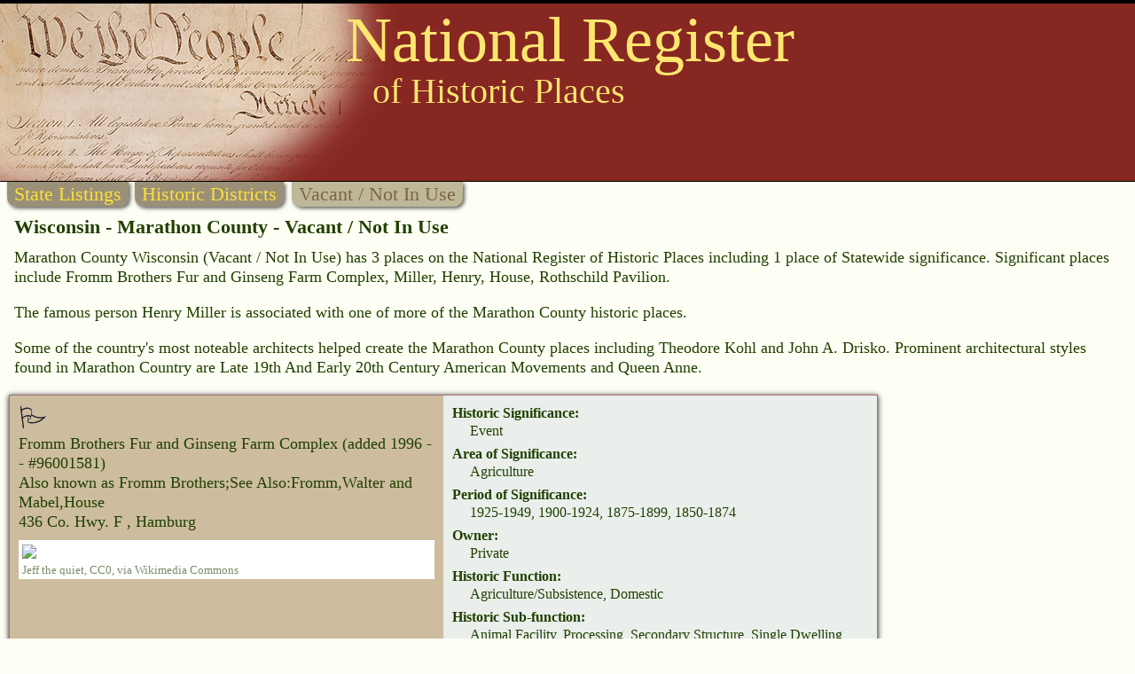

--- FILE ---
content_type: text/html
request_url: https://www.nationalregisterofhistoricplaces.com/wi/marathon/vacant.html
body_size: 4093
content:

<!DOCTYPE HTML>
<html>
<head>
<meta http-equiv="Content-Type" content="text/html; charset=UTF-8" />

<meta name="viewport" content="width=device-width, initial-scale=1">
<link rel="stylesheet" type="text/css" media="all" href="/assets/style.css" />


<link rel="canonical" href="https://nationalregisterofhistoricplaces.com/wi/marathon/vacant.html"/>
<link rel="stylesheet" type="text/css" media="all" href="/assets/map.css" />
<script src="/assets/raphael.min.js"></script>
<script src="/maps/settings.js"></script>
<script src="/maps/paths.js"></script>
<script src="/maps/map.js"></script>


<meta name="resource-type" value="document">

<meta name="description" content="Marathon County Wisconsin (Vacant / Not In Use)  has 3 places on the National Register of Historic Places including 1 place of Statewide significance. Historic Places: Fromm Brothers Fur and Ginseng Farm Complex, Miller, Henry, House, Rothschild Pavilion. Historic People:  Henry Miller.">
<meta name="keywords" content="Marathon County Wisconsin (Vacant / Not In Use) ,Fromm Brothers Fur and Ginseng Farm Complex, Miller, Henry, House, Rothschild Pavilion, Henry Miller,Theodore Kohl and  John A. Drisko">

<title>National Register of Historic Places - Wisconsin (WI), Marathon County</title>



<script data-ad-client="ca-pub-1429500017399462" async src="https://pagead2.googlesyndication.com/pagead/js/adsbygoogle.js"></script>

<script src="https://nationalregisterofhistoricplaces.com/assets/lazyload.min.js"></script>


<!-- Google tag (gtag.js) -->
<script async src="https://www.googletagmanager.com/gtag/js?id=G-29VPB0882X"></script>
<script>
  window.dataLayer = window.dataLayer || [];
  function gtag(){dataLayer.push(arguments);}
  gtag('js', new Date());
  gtag('config', 'G-29VPB0882X');
</script>



</head>
<body>

<div id="header">

<a href="https://nationalregisterofhistoricplaces.com"><img id="wethepeople" src="/nr-images/Constitution_of_the_United_States_upper_left_corner.png" title="National Register of Historic Places"></a>

<div id="logo1">National Register</div>
<div id="logo2">of Historic Places</div>


		<div id="zquote">

<div style="float:left;margin:12px 0 0 6px;max-width:100%;">
<script async src="https://pagead2.googlesyndication.com/pagead/js/adsbygoogle.js?client=ca-pub-1429500017399462"
     crossorigin="anonymous"></script>
<!-- 468x60, created 7/11/09 -->
<ins class="adsbygoogle"
     style="display:inline-block;width:468px;height:60px"
     data-ad-client="ca-pub-1429500017399462"
     data-ad-slot="2084370139"></ins>
<script>
     (adsbygoogle = window.adsbygoogle || []).push({});
</script>
</div>

		</div>
	

<div style="background-color:rgb(135, 39, 34);height:3px;bottom:1px;position:relative;"></div>
</div>
<a href="state.html"><div id="topmenuleft" class="topmenu menuon">State Listings</div></a>

<a href="districts.html"><div class="topmenu menuon">Historic Districts</div></a>

<div class="topmenu menuoff">Vacant / Not In Use</div>



<div id="topText">Wisconsin - Marathon County - Vacant / Not In Use</div>

<div id="introText">Marathon County Wisconsin (Vacant / Not In Use)  has 3 places on the National Register of Historic Places including 1 place of Statewide significance. Significant places include Fromm Brothers Fur and Ginseng Farm Complex, Miller, Henry, House, Rothschild Pavilion. <p>The famous person  Henry Miller is associated with one of more of the Marathon County historic places. <p>Some of the country's most noteable architects helped create the Marathon County places including Theodore Kohl and  John A. Drisko. Prominent architectural styles found in Marathon Country are Late 19th And Early 20th Century American Movements and  Queen Anne. </div>



<div class="listing">

<div class="listheader">
<img src="/nr-images/flag.gif" width="33" height="28">

<div class="listname">Fromm Brothers Fur and Ginseng Farm Complex                                                                             </b>

<span class="added">(added 1996 -  - #96001581)</span>
</div>

<div class="listaka">Also known as Fromm Brothers;See Also:Fromm,Walter and Mabel,House</div>

<div class="listaddress">436 Co. Hwy. F                                                                                                          , Hamburg
</div>

<div class="photoBox"><img class="photoBoxImage lazyload" data-src="https://upload.wikimedia.org/wikipedia/commons/thumb/8/87/Fromm_Brothers_Lodge.jpg/800px-Fromm_Brothers_Lodge.jpg" src="/nr-images/3x3.gif"><div class="photoCredit"><a href="https://commons.wikimedia.org/wiki/File:Fromm_Brothers_Lodge.jpg">Jeff the quiet</a>, CC0, via Wikimedia Commons</div></div>


<div style="clear:both;"></div>
</div><!-- listheader end -->




<div class="listattrib">


<div class="anattrib"><div class="attrib">Historic Significance:</div>
<div class="attribT">Event</div></div>

<div class="anattrib"><div class="attrib">Area of Significance:</div>
<div class="attribT">Agriculture</div></div>

<div class="anattrib"><div class="attrib">Period of Significance:</div>
<div class="attribT">1925-1949, 1900-1924, 1875-1899, 1850-1874</div></div>

<div class="anattrib"><div class="attrib">Owner:</div>
<div class="attribT">Private</div></div>

<div class="anattrib"><div class="attrib">Historic Function:</div>
<div class="attribT">Agriculture/Subsistence, Domestic</div></div>

<div class="anattrib"><div class="attrib">Historic Sub-function:</div>
<div class="attribT">Animal Facility, Processing, Secondary Structure, Single Dwelling</div></div>

<div class="anattrib"><div class="attrib">Current Function:</div>
<div class="attribT">Domestic, Vacant/Not In Use</div></div>

<div class="anattrib"><div class="attrib">Current Sub-function:</div>
<div class="attribT">Secondary Structure, Single Dwelling</div></div>





</div><!-- listattrib end -->
</div><!-- listing end -->



<div class="listing">

<div class="listheader">
<img src="/nr-images/flag.gif" width="33" height="28">

<div class="listname">Miller, Henry, House                                                                                                    </b>

<span class="added">(added 1982 -  - #82000683)</span>
</div>



<div class="listaddress">1314 Grand Ave.                                                                                                         , Wausau
</div>

<div class="photoBox"><img class="photoBoxImage lazyload" data-src="https://upload.wikimedia.org/wikipedia/commons/thumb/9/97/Henry_Miller_House_Wausau.jpg/800px-Henry_Miller_House_Wausau.jpg" src="/nr-images/3x3.gif"><div class="photoCredit"><a href="https://commons.wikimedia.org/wiki/File:Henry_Miller_House_Wausau.jpg">Jeff the quiet</a>, CC0, via Wikimedia Commons</div></div>


<div style="clear:both;"></div>
</div><!-- listheader end -->




<div class="listattrib">


<div class="anattrib"><div class="attrib">Historic Significance:</div>
<div class="attribT">Person, Architecture/Engineering</div></div>

<div class="anattrib"><div class="attrib">Architect, builder, or engineer:</div>
<div class="attribT">Drisko,John A.</div></div>

<div class="anattrib"><div class="attrib">Architectural Style:</div>
<div class="attribT">Queen Anne</div></div>

<div class="anattrib"><div class="attrib">Historic Person:</div>
<div class="attribT">Miller, Henry</div></div>

<div class="anattrib"><div class="attrib">Significant Year:</div>
<div class="attribT">1920, 1894</div></div>

<div class="anattrib"><div class="attrib">Area of Significance:</div>
<div class="attribT">Architecture, Other</div></div>

<div class="anattrib"><div class="attrib">Period of Significance:</div>
<div class="attribT">1900-1924, 1875-1899</div></div>

<div class="anattrib"><div class="attrib">Owner:</div>
<div class="attribT">Private</div></div>

<div class="anattrib"><div class="attrib">Historic Function:</div>
<div class="attribT">Domestic</div></div>

<div class="anattrib"><div class="attrib">Historic Sub-function:</div>
<div class="attribT">Single Dwelling</div></div>

<div class="anattrib"><div class="attrib">Current Function:</div>
<div class="attribT">Vacant/Not In Use</div></div>





</div><!-- listattrib end -->
</div><!-- listing end -->



<div class="listing">

<div class="listheader">
<img src="/nr-images/flag.gif" width="33" height="28">

<div class="listname">Rothschild Pavilion                                                                                                     </b>

<span class="added">(added 2002 -  - #02000708)</span>
</div>

<div class="listaka">Also known as Pine Park Pavilion</div>

<div class="listaddress">1104 Park St.                                                                                                           , Rothschild
</div>

<div class="photoBox"><img class="photoBoxImage lazyload" data-src="https://upload.wikimedia.org/wikipedia/commons/thumb/0/00/Rothschild_Pavilion.jpg/800px-Rothschild_Pavilion.jpg" src="/nr-images/3x3.gif"><div class="photoCredit"><a href="https://commons.wikimedia.org/wiki/File:Rothschild_Pavilion.jpg">Wendb8552</a>, <a href="https://creativecommons.org/licenses/by-sa/3.0">CC BY-SA 3.0</a>, via Wikimedia Commons</div></div>


<div style="clear:both;"></div>
</div><!-- listheader end -->




<div class="listattrib">


<div class="anattrib"><div class="attrib">Historic Significance:</div>
<div class="attribT">Event</div></div>

<div class="anattrib"><div class="attrib">Area of Significance:</div>
<div class="attribT">Entertainment/Recreation</div></div>

<div class="anattrib"><div class="attrib">Period of Significance:</div>
<div class="attribT">1950-1974, 1925-1949, 1900-1924</div></div>

<div class="anattrib"><div class="attrib">Owner:</div>
<div class="attribT">Local</div></div>

<div class="anattrib"><div class="attrib">Historic Function:</div>
<div class="attribT">Recreation And Culture</div></div>

<div class="anattrib"><div class="attrib">Historic Sub-function:</div>
<div class="attribT">Music Facility</div></div>

<div class="anattrib"><div class="attrib">Current Function:</div>
<div class="attribT">Vacant/Not In Use</div></div>





</div><!-- listattrib end -->
</div><!-- listing end -->



<div class="return2top">
<a href="#top"><img src="/nr-images/up.gif" width="13" height="27" border="0" align="middle"></a> <a href="#top">Return to Top</a>
</div>



<div id="selectCounty">


<b>Select a Different Wisconsin County</b> (<a href="/wi/vacant.html">map</a>) 
<div class="county"><a href="/wi/ashland/vacant.html">Ashland</a></div><div class="county"><a href="/wi/barron/vacant.html">Barron</a></div><div class="county"><a href="/wi/bayfield/vacant.html">Bayfield</a></div><div class="county"><a href="/wi/brown/vacant.html">Brown</a></div><div class="county"><a href="/wi/burnett/vacant.html">Burnett</a></div><div class="county"><a href="/wi/chippewa/vacant.html">Chippewa</a></div><div class="county"><a href="/wi/columbia/vacant.html">Columbia</a></div><div class="county"><a href="/wi/crawford/vacant.html">Crawford</a></div><div class="county"><a href="/wi/dane/vacant.html">Dane</a></div><div class="county"><a href="/wi/dodge/vacant.html">Dodge</a></div><div class="county"><a href="/wi/door/vacant.html">Door</a></div><div class="county"><a href="/wi/douglas/vacant.html">Douglas</a></div><div class="county"><a href="/wi/dunn/vacant.html">Dunn</a></div><div class="county"><a href="/wi/eau+claire/vacant.html">Eau&#160;Claire</a></div><div class="county"><a href="/wi/fond+du+lac/vacant.html">Fond&#160;Du&#160;Lac</a></div><div class="county"><a href="/wi/forest/vacant.html">Forest</a></div><div class="county"><a href="/wi/grant/vacant.html">Grant</a></div><div class="county"><a href="/wi/green/vacant.html">Green</a></div><div class="county"><a href="/wi/green+lake/vacant.html">Green&#160;Lake</a></div><div class="county"><a href="/wi/iowa/vacant.html">Iowa</a></div><div class="county"><a href="/wi/iron/vacant.html">Iron</a></div><div class="county"><a href="/wi/jackson/vacant.html">Jackson</a></div><div class="county"><a href="/wi/jefferson/vacant.html">Jefferson</a></div><div class="county"><a href="/wi/juneau/vacant.html">Juneau</a></div><div class="county"><a href="/wi/kenosha/vacant.html">Kenosha</a></div><div class="county"><a href="/wi/kewaunee/vacant.html">Kewaunee</a></div><div class="county"><a href="/wi/la+crosse/vacant.html">La&#160;Crosse</a></div><div class="county"><a href="/wi/lafayette/vacant.html">Lafayette</a></div><div class="county"><a href="/wi/langlade/vacant.html">Langlade</a></div><div class="county"><a href="/wi/lincoln/vacant.html">Lincoln</a></div><div class="county"><a href="/wi/manitowoc/vacant.html">Manitowoc</a></div><div class="county">Marathon</div><div class="county"><a href="/wi/milwaukee/vacant.html">Milwaukee</a></div><div class="county"><a href="/wi/oconto/vacant.html">Oconto</a></div><div class="county"><a href="/wi/oneida/vacant.html">Oneida</a></div><div class="county"><a href="/wi/outagamie/vacant.html">Outagamie</a></div><div class="county"><a href="/wi/ozaukee/vacant.html">Ozaukee</a></div><div class="county"><a href="/wi/pierce/vacant.html">Pierce</a></div><div class="county"><a href="/wi/portage/vacant.html">Portage</a></div><div class="county"><a href="/wi/price/vacant.html">Price</a></div><div class="county"><a href="/wi/racine/vacant.html">Racine</a></div><div class="county"><a href="/wi/rock/vacant.html">Rock</a></div><div class="county"><a href="/wi/sauk/vacant.html">Sauk</a></div><div class="county"><a href="/wi/sawyer/vacant.html">Sawyer</a></div><div class="county"><a href="/wi/sheboygan/vacant.html">Sheboygan</a></div><div class="county"><a href="/wi/st%2e+croix/vacant.html">St.&#160;Croix</a></div><div class="county"><a href="/wi/trempealeau/vacant.html">Trempealeau</a></div><div class="county"><a href="/wi/vernon/vacant.html">Vernon</a></div><div class="county"><a href="/wi/vilas/vacant.html">Vilas</a></div><div class="county"><a href="/wi/walworth/vacant.html">Walworth</a></div><div class="county"><a href="/wi/washington/vacant.html">Washington</a></div><div class="county"><a href="/wi/waukesha/vacant.html">Waukesha</a></div><div class="county"><a href="/wi/waupaca/vacant.html">Waupaca</a></div><div class="county"><a href="/wi/winnebago/vacant.html">Winnebago</a></div><div class="county"><a href="/wi/wood/vacant.html">Wood</a></div>

</div>

<img class="bar" src="/nr-images/bar1.gif">

<div id="selectState">


<b>Select a Different State</b> (<a href="/vacant.html">map</a>) 
<div class="county"><a href="/al/vacant.html">Alabama</a></div><div class="county"><a href="/ak/vacant.html">Alaska</a></div><div class="county"><a href="/az/vacant.html">Arizona</a></div><div class="county"><a href="/ar/vacant.html">Arkansas</a></div><div class="county"><a href="/ca/vacant.html">California</a></div><div class="county"><a href="/co/vacant.html">Colorado</a></div><div class="county"><a href="/ct/vacant.html">Connecticut</a></div><div class="county"><a href="/de/vacant.html">Delaware</a></div><div class="county"><a href="/dc/vacant.html">District&#160;Of&#160;Columbia</a></div><div class="county"><a href="/fl/vacant.html">Florida</a></div><div class="county"><a href="/ga/vacant.html">Georgia</a></div><div class="county"><a href="/hi/vacant.html">Hawaii</a></div><div class="county"><a href="/id/vacant.html">Idaho</a></div><div class="county"><a href="/il/vacant.html">Illinois</a></div><div class="county"><a href="/in/vacant.html">Indiana</a></div><div class="county"><a href="/ia/vacant.html">Iowa</a></div><div class="county"><a href="/ks/vacant.html">Kansas</a></div><div class="county"><a href="/ky/vacant.html">Kentucky</a></div><div class="county"><a href="/la/vacant.html">Louisiana</a></div><div class="county"><a href="/me/vacant.html">Maine</a></div><div class="county"><a href="/md/vacant.html">Maryland</a></div><div class="county"><a href="/ma/vacant.html">Massachusetts</a></div><div class="county"><a href="/mi/vacant.html">Michigan</a></div><div class="county"><a href="/mn/vacant.html">Minnesota</a></div><div class="county"><a href="/ms/vacant.html">Mississippi</a></div><div class="county"><a href="/mo/vacant.html">Missouri</a></div><div class="county"><a href="/mt/vacant.html">Montana</a></div><div class="county"><a href="/ne/vacant.html">Nebraska</a></div><div class="county"><a href="/nv/vacant.html">Nevada</a></div><div class="county"><a href="/nh/vacant.html">New&#160;Hampshire</a></div><div class="county"><a href="/nj/vacant.html">New&#160;Jersey</a></div><div class="county"><a href="/nm/vacant.html">New&#160;Mexico</a></div><div class="county"><a href="/ny/vacant.html">New&#160;York</a></div><div class="county"><a href="/nc/vacant.html">North&#160;Carolina</a></div><div class="county"><a href="/nd/vacant.html">North&#160;Dakota</a></div><div class="county"><a href="/oh/vacant.html">Ohio</a></div><div class="county"><a href="/ok/vacant.html">Oklahoma</a></div><div class="county"><a href="/or/vacant.html">Oregon</a></div><div class="county"><a href="/pa/vacant.html">Pennsylvania</a></div><div class="county"><a href="/ri/vacant.html">Rhode&#160;Island</a></div><div class="county"><a href="/sc/vacant.html">South&#160;Carolina</a></div><div class="county"><a href="/sd/vacant.html">South&#160;Dakota</a></div><div class="county"><a href="/tn/vacant.html">Tennessee</a></div><div class="county"><a href="/tx/vacant.html">Texas</a></div><div class="county"><a href="/ut/vacant.html">Utah</a></div><div class="county"><a href="/vt/vacant.html">Vermont</a></div><div class="county"><a href="/va/vacant.html">Virginia</a></div><div class="county"><a href="/wa/vacant.html">Washington</a></div><div class="county"><a href="/wv/vacant.html">West&#160;Virginia</a></div><div class="county">Wisconsin</div><div class="county"><a href="/wy/vacant.html">Wyoming</a></div>
</div>

<img class="bar" src="/nr-images/bar.gif">



<div class="return2home">

  <a href="/welcome.html">Return to Home Page</a>

</div>





<div style="clear:both;"></div>

<div id="footer">
<div style="background-color:#cc5906;height:3px;"></div>

<div id="footerLeft">

<div style="padding:20px 0 0 10px;font-size:.92em;line-height:1em;color:#e1df6b;">
<a style="text-decoration:none;color: unset;" href="https://nationalregisterofhistoricplaces.com">nationalregisterofhistoricplaces.com</a>
</div>

</div>

<div id="footerRight">
<a href="/faq.html">Frequently Ask Questions</a> | <a href="/forms.html"><font face="arial" color="F1D366">Register Forms</font></a>&nbsp;&nbsp;&nbsp;<br><a href="/adv.html">Add Link</a>  | <a href="/adv.html">Enhanced Listings</a> | <a href="/contact.html">Contact Us</a>&nbsp;&nbsp;&nbsp;<br><br></td>
</div>

<div style="clear:both;"></div>
</div>

<script>
lazyload();
</script>


<script defer src="https://static.cloudflareinsights.com/beacon.min.js/vcd15cbe7772f49c399c6a5babf22c1241717689176015" integrity="sha512-ZpsOmlRQV6y907TI0dKBHq9Md29nnaEIPlkf84rnaERnq6zvWvPUqr2ft8M1aS28oN72PdrCzSjY4U6VaAw1EQ==" data-cf-beacon='{"version":"2024.11.0","token":"a84814e0fca2407a90da2d85b47b5387","r":1,"server_timing":{"name":{"cfCacheStatus":true,"cfEdge":true,"cfExtPri":true,"cfL4":true,"cfOrigin":true,"cfSpeedBrain":true},"location_startswith":null}}' crossorigin="anonymous"></script>
</body></html>


--- FILE ---
content_type: text/html; charset=utf-8
request_url: https://www.google.com/recaptcha/api2/aframe
body_size: 267
content:
<!DOCTYPE HTML><html><head><meta http-equiv="content-type" content="text/html; charset=UTF-8"></head><body><script nonce="48-Z3sfXLKy4ahexNoNElw">/** Anti-fraud and anti-abuse applications only. See google.com/recaptcha */ try{var clients={'sodar':'https://pagead2.googlesyndication.com/pagead/sodar?'};window.addEventListener("message",function(a){try{if(a.source===window.parent){var b=JSON.parse(a.data);var c=clients[b['id']];if(c){var d=document.createElement('img');d.src=c+b['params']+'&rc='+(localStorage.getItem("rc::a")?sessionStorage.getItem("rc::b"):"");window.document.body.appendChild(d);sessionStorage.setItem("rc::e",parseInt(sessionStorage.getItem("rc::e")||0)+1);localStorage.setItem("rc::h",'1767693612440');}}}catch(b){}});window.parent.postMessage("_grecaptcha_ready", "*");}catch(b){}</script></body></html>

--- FILE ---
content_type: text/css
request_url: https://www.nationalregisterofhistoricplaces.com/assets/style.css
body_size: 1328
content:
html	{width: 100%;margin: 0;padding: 0;}
body	{font-family: times; width: 100%;margin: 0;padding: 0; background-color:#FEFFF4; color:#204000;font-size: 18px;line-height: 22px;box-sizing: border-box;}

a 	{color: #0028ff;text-decoration: none;}
a:hover	{text-decoration:underline;color: #5f04e3;}

#header	{background-color:rgb(135, 39, 34); height: 200px;overflow: hidden;position: relative;border-top: 4px solid black;border-bottom: 1px solid black;}

#footer	{background-color:rgb(135, 39, 34); position: relative;    bottom: 0;    width: 100%;}

#footerLeft	{float:left;width:50%;height:100px;}
#footerRight	{float:left;width:50%;text-align:right;height:100px;padding: 20px 0 0 0;box-sizing: border-box;}

#footerRight a	{color:#F1D366;}

#wethepeople	{opacity:.9;}
#whenwhere	{color:#F1D366;position: absolute;top: 130px;left: 450px;}
#zquote		{position: absolute; color: blanchedalmond;
    top: 120px;
    left: 400px;
    display: inline-block;}

#topText	{margin:12px 16px;font-size:1.2em;font-weight:bold;}
#introText	{margin:12px 16px 20px 16px;}

.displayAdv	{display: inline-block;min-width:100px;min-height: 300px;float: right;margin: 0px 10px 0 0;}

.sidebarAd {float:right;width:260px;text-align: center;margin-right: 12px;}

#logo1	{position: absolute;    top: 30px;    left: 390px;    font-size: 4em;color: rgb(252, 230, 112);}

#logo2	{position: absolute;    top: 88px;    left: 420px;    font-size: 2.2em;color: rgb(252, 230, 112);}

#intro		{margin:0 0 0 10px;}
#pickem		{margin:8px 0 12px 10px;}
#pickState	{margin:0 10px 0 10px;}
.stateMap	{max-width:100%;}

#map-container	{max-width:1000px;margin: 0 12px;}

#selectState	{margin:0 0 0 10px;}	
#usaStates	{margin:0 10px 0 10px;}
#usaMap		{max-width:100%;margin: 0 0 10px 0;}	

.nationalArchivesLink	{}
.nationalArchivesLink a	{color:black;text-decoration:none;}
.nationalArchivesLink img {width:16px;}


.anattrib	{margin:0 0 6px 0;}

.attrib	{width: unset;
    text-align: left;
    display: block;margin: 0 0 0 10px;font-weight:bold;}

.attribT	{
    text-align: left;
    display: block;margin: 0 0 0 30px;}

.listing	{box-sizing: border-box;width:calc(100% - 300px); margin:10px 10px 20px 10px;background-color: #e3e9eab3;border:1px solid #a27777; overflow:hidden;box-shadow: 0px 1px 6px 0px #1c1a1a;}
.listing	{display:flex;}

.listheader	{box-sizing: border-box;padding:10px;background-color: #cab795e6;width:50%;float:left;}
.listattrib	{box-sizing: border-box;padding:10px 0 10px 0;width:50%;float:left;line-height:20px;font-size: 16px;}

.photoBox	{float:right;width: 100%;max-width: 600px;background-color: white;padding: 4px;box-sizing: border-box;margin-top: 10px;}
.photoBoxImage	{object-fit: cover;width: 100%;}
.photoCredit	{font-size: .72em;line-height: 1em;padding: 2px 0 0 0;width: 100%;overflow: hidden;text-overflow: ellipsis;white-space: nowrap;opacity:.6;}
.photoCredit a	{color:unset;}
.photoCredit:hover {overflow: visible; white-space: normal; height:auto; }
.comingSoon	{max-width:400px;}
.noPhoto	{opacity:.3;}

#selectCounty	{padding:10px;}
#selectState	{padding:10px;}

.county		{display:inline-block;margin:0 16px 0 0 ;font-size:.96em;}
.state		{display:inline-block;margin:0 16px 0 0 ;font-size:.96em;}

.return2top	{padding:10px;}

.return2home	{padding:10px;}

.bar		{margin:0 10px 0 10px;max-width:90%;}

#topmenuleft	{margin:0 0 0 8px;}

.topmenu	{box-shadow:2px 2px 4px #000000a1;margin: 0 2px 0px 2px; display: inline-block;line-height: 28px;color:#ffe037; background-color: #3c270082; padding: 0px 8px;border-radius: 0 0 10px 10px;border: 0px solid black;  border-top-width: 2px;border-top-width: 0; font-size:22px;}

.menuoff	{background-color: #beb899;color: #7b6445;}

.menuon:hover	{background-color: #8a853582;color: #fbff73;}

@media (max-width: 320px) {


.listing	{width:unset;}

#footerLeft	{float:unset;width:unset;}
#footerRight	{float:unset;width:unset;}

}

@media (max-width: 824px) {
.anattrib	{margin:0 0 6px 0;}
.attrib	{width: unset;
    text-align: left;
    display: block;margin: 0 0 0 10px;font-weight:bold;}
.attribT	{
    text-align: left;
    display: block;margin: 0 0 0 30px;}
.listheader	{width:100%;}
.listing	{display:block;}
}

@media (max-width: 1024px) {
#wethepeople {    opacity: .9;    position: relative;    left: -120px;}
#logo1 {    top: 30px;    left: 350px;    font-size: 3em;}
#logo2 {    top: 88px;    left: 400px;    font-size: 2em;}
#zquote {    top: 120px;    left: 350px;}
#whenwhere	{top: 130px;left: 450px;}
}

@media (max-width: 824px) {

#wethepeople {    opacity: .9;    position: relative;    left: -160px;}
#logo1 {    top: 20px;    left: 240px;    font-size: 2.5em;}
#logo2 {    top: 70px;    left: 300px;    font-size: 1.8em;}
#zquote {    top: 100px;    left: 250px;    line-height: 18px}
#whenwhere	{top: 130px;left: 300px;}
.topmenu	{font-size:18px;}
}

@media (max-width: 640px) {
body	{font-size: 22px;line-height: 36px;box-sizing: border-box;}
.county		{margin:0 26px 0 0 ;font-size:1em;}
.state		{margin:0 26px 0 0 ;font-size:1em;}
#logo1 {    top: 30px;    left: 20px;    font-size: 2em;}
#logo2 {    top: 60px;    left: 60px;    font-size: 1.6em;}
#logo1 {    top: 20px;    left: 10px;    font-size: 2.5em;}
#logo2 {    top: 70px;    left: 30px;    font-size: 1.8em;}
#zquote {position: absolute;    color: blanchedalmond;    top: 110px;    left: 30px;    display: inline-block;}
#whenwhere	{color:#F1D366;position: absolute;top: 120px;left: 40px;}
.topmenu	{font-size:16px;line-height: 48px;}
#topText	{margin:12px 16px;font-size:.96em;font-weight:bold;}
#wethepeople	{display:none;}
}
@media (max-width: 420px) {
#logo1 {    top: 30px;    left: 20px;    font-size: 2em;}
#logo2 {    top: 60px;    left: 60px;    font-size: 1.6em;}
#logo1 {    top: 20px;    left: 10px;    font-size: 2em;}
#logo2 {    top: 70px;    left: 30px;    font-size: 1.6em;}
#zquote {position: absolute;    color: blanchedalmond;    top: 110px;    left: 30px;    display: inline-block;}
#whenwhere	{color:#F1D366;position: absolute;top: 120px;left: 40px;}

}

@media (max-width: 420px) {
.topmenu	{font-size:22px;width:100%;margin:0;border-radius:0;box-sizing: border-box;box-shadow: unset;}
#topmenuleft	{margin:0;}

}


@media (max-width: 640px) {
.listing	{width:unset;}
}

@media (max-width: 824px) {
.anattrib	{margin:0 0 6px 0;}
.attrib	{width: unset;    text-align: left;    display: block;margin: 0 0 0 10px;font-weight:bold;}
.attribT	{    text-align: left;    display: block;margin: 0 0 0 30px;}
.listingheader	{width:100%;}
}

@media (max-width: 1024px) {
.listing	{width:unset;}
#footerLeft	{float:unset;width:unset;}
#footerRight	{float:unset;width:unset;}
#footerRight	{padding:0 0 0 0;box-sizing: border-box;}
}